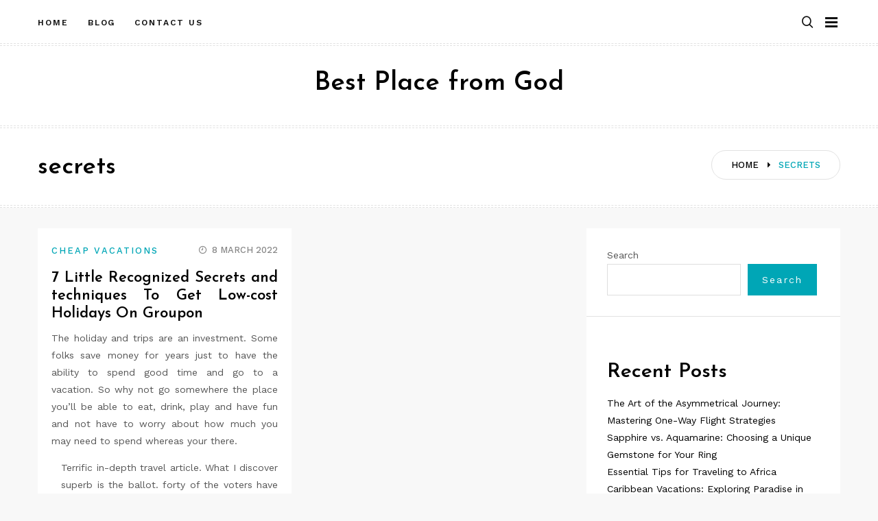

--- FILE ---
content_type: text/html; charset=UTF-8
request_url: https://godwhisperers.org/tag/secrets
body_size: 12904
content:
<!doctype html>
<html class="no-js" lang="en-US">
<head>
	<meta charset="UTF-8">
	<meta name="viewport" content="width=device-width, initial-scale=1">
	<link rel="profile" href="https://gmpg.org/xfn/11">

	<meta name='robots' content='index, follow, max-image-preview:large, max-snippet:-1, max-video-preview:-1' />

	<!-- This site is optimized with the Yoast SEO plugin v26.8 - https://yoast.com/product/yoast-seo-wordpress/ -->
	<title>secrets Archives - Best Place from God</title>
	<link rel="canonical" href="https://godwhisperers.org/tag/secrets" />
	<meta property="og:locale" content="en_US" />
	<meta property="og:type" content="article" />
	<meta property="og:title" content="secrets Archives - Best Place from God" />
	<meta property="og:url" content="https://godwhisperers.org/tag/secrets" />
	<meta property="og:site_name" content="Best Place from God" />
	<meta name="twitter:card" content="summary_large_image" />
	<script type="application/ld+json" class="yoast-schema-graph">{"@context":"https://schema.org","@graph":[{"@type":"CollectionPage","@id":"https://godwhisperers.org/tag/secrets","url":"https://godwhisperers.org/tag/secrets","name":"secrets Archives - Best Place from God","isPartOf":{"@id":"/#website"},"inLanguage":"en-US"},{"@type":"WebSite","@id":"/#website","url":"/","name":"Best Place from God","description":"","potentialAction":[{"@type":"SearchAction","target":{"@type":"EntryPoint","urlTemplate":"/?s={search_term_string}"},"query-input":{"@type":"PropertyValueSpecification","valueRequired":true,"valueName":"search_term_string"}}],"inLanguage":"en-US"}]}</script>
	<!-- / Yoast SEO plugin. -->


<link rel='dns-prefetch' href='//fonts.googleapis.com' />
<link rel="alternate" type="application/rss+xml" title="Best Place from God &raquo; Feed" href="https://godwhisperers.org/feed" />
<link rel="alternate" type="application/rss+xml" title="Best Place from God &raquo; secrets Tag Feed" href="https://godwhisperers.org/tag/secrets/feed" />
<style id='wp-img-auto-sizes-contain-inline-css' type='text/css'>
img:is([sizes=auto i],[sizes^="auto," i]){contain-intrinsic-size:3000px 1500px}
/*# sourceURL=wp-img-auto-sizes-contain-inline-css */
</style>

<link rel='stylesheet' id='slick-css' href='https://godwhisperers.org/wp-content/themes/memory/lib/assets/css/slick.css?ver=1.8.1' type='text/css' media='all' />
<link rel='stylesheet' id='gt-addons-style-css' href='https://godwhisperers.org/wp-content/themes/memory/lib/style.css?ver=1.0' type='text/css' media='all' />
<link rel='stylesheet' id='gt-fonts-css' href='https://fonts.googleapis.com/css?family=Josefin+Sans%3A300%2C600%7CWork+Sans%3A400%2C500%2C600%2C700&#038;subset=latin%2Clatin-ext&#038;ver=1.0' type='text/css' media='all' />
<style id='wp-emoji-styles-inline-css' type='text/css'>

	img.wp-smiley, img.emoji {
		display: inline !important;
		border: none !important;
		box-shadow: none !important;
		height: 1em !important;
		width: 1em !important;
		margin: 0 0.07em !important;
		vertical-align: -0.1em !important;
		background: none !important;
		padding: 0 !important;
	}
/*# sourceURL=wp-emoji-styles-inline-css */
</style>
<link rel='stylesheet' id='wp-block-library-css' href='https://godwhisperers.org/wp-includes/css/dist/block-library/style.min.css?ver=6.9' type='text/css' media='all' />
<style id='wp-block-categories-inline-css' type='text/css'>
.wp-block-categories{box-sizing:border-box}.wp-block-categories.alignleft{margin-right:2em}.wp-block-categories.alignright{margin-left:2em}.wp-block-categories.wp-block-categories-dropdown.aligncenter{text-align:center}.wp-block-categories .wp-block-categories__label{display:block;width:100%}
/*# sourceURL=https://godwhisperers.org/wp-includes/blocks/categories/style.min.css */
</style>
<style id='wp-block-heading-inline-css' type='text/css'>
h1:where(.wp-block-heading).has-background,h2:where(.wp-block-heading).has-background,h3:where(.wp-block-heading).has-background,h4:where(.wp-block-heading).has-background,h5:where(.wp-block-heading).has-background,h6:where(.wp-block-heading).has-background{padding:1.25em 2.375em}h1.has-text-align-left[style*=writing-mode]:where([style*=vertical-lr]),h1.has-text-align-right[style*=writing-mode]:where([style*=vertical-rl]),h2.has-text-align-left[style*=writing-mode]:where([style*=vertical-lr]),h2.has-text-align-right[style*=writing-mode]:where([style*=vertical-rl]),h3.has-text-align-left[style*=writing-mode]:where([style*=vertical-lr]),h3.has-text-align-right[style*=writing-mode]:where([style*=vertical-rl]),h4.has-text-align-left[style*=writing-mode]:where([style*=vertical-lr]),h4.has-text-align-right[style*=writing-mode]:where([style*=vertical-rl]),h5.has-text-align-left[style*=writing-mode]:where([style*=vertical-lr]),h5.has-text-align-right[style*=writing-mode]:where([style*=vertical-rl]),h6.has-text-align-left[style*=writing-mode]:where([style*=vertical-lr]),h6.has-text-align-right[style*=writing-mode]:where([style*=vertical-rl]){rotate:180deg}
/*# sourceURL=https://godwhisperers.org/wp-includes/blocks/heading/style.min.css */
</style>
<style id='wp-block-image-inline-css' type='text/css'>
.wp-block-image>a,.wp-block-image>figure>a{display:inline-block}.wp-block-image img{box-sizing:border-box;height:auto;max-width:100%;vertical-align:bottom}@media not (prefers-reduced-motion){.wp-block-image img.hide{visibility:hidden}.wp-block-image img.show{animation:show-content-image .4s}}.wp-block-image[style*=border-radius] img,.wp-block-image[style*=border-radius]>a{border-radius:inherit}.wp-block-image.has-custom-border img{box-sizing:border-box}.wp-block-image.aligncenter{text-align:center}.wp-block-image.alignfull>a,.wp-block-image.alignwide>a{width:100%}.wp-block-image.alignfull img,.wp-block-image.alignwide img{height:auto;width:100%}.wp-block-image .aligncenter,.wp-block-image .alignleft,.wp-block-image .alignright,.wp-block-image.aligncenter,.wp-block-image.alignleft,.wp-block-image.alignright{display:table}.wp-block-image .aligncenter>figcaption,.wp-block-image .alignleft>figcaption,.wp-block-image .alignright>figcaption,.wp-block-image.aligncenter>figcaption,.wp-block-image.alignleft>figcaption,.wp-block-image.alignright>figcaption{caption-side:bottom;display:table-caption}.wp-block-image .alignleft{float:left;margin:.5em 1em .5em 0}.wp-block-image .alignright{float:right;margin:.5em 0 .5em 1em}.wp-block-image .aligncenter{margin-left:auto;margin-right:auto}.wp-block-image :where(figcaption){margin-bottom:1em;margin-top:.5em}.wp-block-image.is-style-circle-mask img{border-radius:9999px}@supports ((-webkit-mask-image:none) or (mask-image:none)) or (-webkit-mask-image:none){.wp-block-image.is-style-circle-mask img{border-radius:0;-webkit-mask-image:url('data:image/svg+xml;utf8,<svg viewBox="0 0 100 100" xmlns="http://www.w3.org/2000/svg"><circle cx="50" cy="50" r="50"/></svg>');mask-image:url('data:image/svg+xml;utf8,<svg viewBox="0 0 100 100" xmlns="http://www.w3.org/2000/svg"><circle cx="50" cy="50" r="50"/></svg>');mask-mode:alpha;-webkit-mask-position:center;mask-position:center;-webkit-mask-repeat:no-repeat;mask-repeat:no-repeat;-webkit-mask-size:contain;mask-size:contain}}:root :where(.wp-block-image.is-style-rounded img,.wp-block-image .is-style-rounded img){border-radius:9999px}.wp-block-image figure{margin:0}.wp-lightbox-container{display:flex;flex-direction:column;position:relative}.wp-lightbox-container img{cursor:zoom-in}.wp-lightbox-container img:hover+button{opacity:1}.wp-lightbox-container button{align-items:center;backdrop-filter:blur(16px) saturate(180%);background-color:#5a5a5a40;border:none;border-radius:4px;cursor:zoom-in;display:flex;height:20px;justify-content:center;opacity:0;padding:0;position:absolute;right:16px;text-align:center;top:16px;width:20px;z-index:100}@media not (prefers-reduced-motion){.wp-lightbox-container button{transition:opacity .2s ease}}.wp-lightbox-container button:focus-visible{outline:3px auto #5a5a5a40;outline:3px auto -webkit-focus-ring-color;outline-offset:3px}.wp-lightbox-container button:hover{cursor:pointer;opacity:1}.wp-lightbox-container button:focus{opacity:1}.wp-lightbox-container button:focus,.wp-lightbox-container button:hover,.wp-lightbox-container button:not(:hover):not(:active):not(.has-background){background-color:#5a5a5a40;border:none}.wp-lightbox-overlay{box-sizing:border-box;cursor:zoom-out;height:100vh;left:0;overflow:hidden;position:fixed;top:0;visibility:hidden;width:100%;z-index:100000}.wp-lightbox-overlay .close-button{align-items:center;cursor:pointer;display:flex;justify-content:center;min-height:40px;min-width:40px;padding:0;position:absolute;right:calc(env(safe-area-inset-right) + 16px);top:calc(env(safe-area-inset-top) + 16px);z-index:5000000}.wp-lightbox-overlay .close-button:focus,.wp-lightbox-overlay .close-button:hover,.wp-lightbox-overlay .close-button:not(:hover):not(:active):not(.has-background){background:none;border:none}.wp-lightbox-overlay .lightbox-image-container{height:var(--wp--lightbox-container-height);left:50%;overflow:hidden;position:absolute;top:50%;transform:translate(-50%,-50%);transform-origin:top left;width:var(--wp--lightbox-container-width);z-index:9999999999}.wp-lightbox-overlay .wp-block-image{align-items:center;box-sizing:border-box;display:flex;height:100%;justify-content:center;margin:0;position:relative;transform-origin:0 0;width:100%;z-index:3000000}.wp-lightbox-overlay .wp-block-image img{height:var(--wp--lightbox-image-height);min-height:var(--wp--lightbox-image-height);min-width:var(--wp--lightbox-image-width);width:var(--wp--lightbox-image-width)}.wp-lightbox-overlay .wp-block-image figcaption{display:none}.wp-lightbox-overlay button{background:none;border:none}.wp-lightbox-overlay .scrim{background-color:#fff;height:100%;opacity:.9;position:absolute;width:100%;z-index:2000000}.wp-lightbox-overlay.active{visibility:visible}@media not (prefers-reduced-motion){.wp-lightbox-overlay.active{animation:turn-on-visibility .25s both}.wp-lightbox-overlay.active img{animation:turn-on-visibility .35s both}.wp-lightbox-overlay.show-closing-animation:not(.active){animation:turn-off-visibility .35s both}.wp-lightbox-overlay.show-closing-animation:not(.active) img{animation:turn-off-visibility .25s both}.wp-lightbox-overlay.zoom.active{animation:none;opacity:1;visibility:visible}.wp-lightbox-overlay.zoom.active .lightbox-image-container{animation:lightbox-zoom-in .4s}.wp-lightbox-overlay.zoom.active .lightbox-image-container img{animation:none}.wp-lightbox-overlay.zoom.active .scrim{animation:turn-on-visibility .4s forwards}.wp-lightbox-overlay.zoom.show-closing-animation:not(.active){animation:none}.wp-lightbox-overlay.zoom.show-closing-animation:not(.active) .lightbox-image-container{animation:lightbox-zoom-out .4s}.wp-lightbox-overlay.zoom.show-closing-animation:not(.active) .lightbox-image-container img{animation:none}.wp-lightbox-overlay.zoom.show-closing-animation:not(.active) .scrim{animation:turn-off-visibility .4s forwards}}@keyframes show-content-image{0%{visibility:hidden}99%{visibility:hidden}to{visibility:visible}}@keyframes turn-on-visibility{0%{opacity:0}to{opacity:1}}@keyframes turn-off-visibility{0%{opacity:1;visibility:visible}99%{opacity:0;visibility:visible}to{opacity:0;visibility:hidden}}@keyframes lightbox-zoom-in{0%{transform:translate(calc((-100vw + var(--wp--lightbox-scrollbar-width))/2 + var(--wp--lightbox-initial-left-position)),calc(-50vh + var(--wp--lightbox-initial-top-position))) scale(var(--wp--lightbox-scale))}to{transform:translate(-50%,-50%) scale(1)}}@keyframes lightbox-zoom-out{0%{transform:translate(-50%,-50%) scale(1);visibility:visible}99%{visibility:visible}to{transform:translate(calc((-100vw + var(--wp--lightbox-scrollbar-width))/2 + var(--wp--lightbox-initial-left-position)),calc(-50vh + var(--wp--lightbox-initial-top-position))) scale(var(--wp--lightbox-scale));visibility:hidden}}
/*# sourceURL=https://godwhisperers.org/wp-includes/blocks/image/style.min.css */
</style>
<style id='wp-block-latest-posts-inline-css' type='text/css'>
.wp-block-latest-posts{box-sizing:border-box}.wp-block-latest-posts.alignleft{margin-right:2em}.wp-block-latest-posts.alignright{margin-left:2em}.wp-block-latest-posts.wp-block-latest-posts__list{list-style:none}.wp-block-latest-posts.wp-block-latest-posts__list li{clear:both;overflow-wrap:break-word}.wp-block-latest-posts.is-grid{display:flex;flex-wrap:wrap}.wp-block-latest-posts.is-grid li{margin:0 1.25em 1.25em 0;width:100%}@media (min-width:600px){.wp-block-latest-posts.columns-2 li{width:calc(50% - .625em)}.wp-block-latest-posts.columns-2 li:nth-child(2n){margin-right:0}.wp-block-latest-posts.columns-3 li{width:calc(33.33333% - .83333em)}.wp-block-latest-posts.columns-3 li:nth-child(3n){margin-right:0}.wp-block-latest-posts.columns-4 li{width:calc(25% - .9375em)}.wp-block-latest-posts.columns-4 li:nth-child(4n){margin-right:0}.wp-block-latest-posts.columns-5 li{width:calc(20% - 1em)}.wp-block-latest-posts.columns-5 li:nth-child(5n){margin-right:0}.wp-block-latest-posts.columns-6 li{width:calc(16.66667% - 1.04167em)}.wp-block-latest-posts.columns-6 li:nth-child(6n){margin-right:0}}:root :where(.wp-block-latest-posts.is-grid){padding:0}:root :where(.wp-block-latest-posts.wp-block-latest-posts__list){padding-left:0}.wp-block-latest-posts__post-author,.wp-block-latest-posts__post-date{display:block;font-size:.8125em}.wp-block-latest-posts__post-excerpt,.wp-block-latest-posts__post-full-content{margin-bottom:1em;margin-top:.5em}.wp-block-latest-posts__featured-image a{display:inline-block}.wp-block-latest-posts__featured-image img{height:auto;max-width:100%;width:auto}.wp-block-latest-posts__featured-image.alignleft{float:left;margin-right:1em}.wp-block-latest-posts__featured-image.alignright{float:right;margin-left:1em}.wp-block-latest-posts__featured-image.aligncenter{margin-bottom:1em;text-align:center}
/*# sourceURL=https://godwhisperers.org/wp-includes/blocks/latest-posts/style.min.css */
</style>
<style id='wp-block-search-inline-css' type='text/css'>
.wp-block-search__button{margin-left:10px;word-break:normal}.wp-block-search__button.has-icon{line-height:0}.wp-block-search__button svg{height:1.25em;min-height:24px;min-width:24px;width:1.25em;fill:currentColor;vertical-align:text-bottom}:where(.wp-block-search__button){border:1px solid #ccc;padding:6px 10px}.wp-block-search__inside-wrapper{display:flex;flex:auto;flex-wrap:nowrap;max-width:100%}.wp-block-search__label{width:100%}.wp-block-search.wp-block-search__button-only .wp-block-search__button{box-sizing:border-box;display:flex;flex-shrink:0;justify-content:center;margin-left:0;max-width:100%}.wp-block-search.wp-block-search__button-only .wp-block-search__inside-wrapper{min-width:0!important;transition-property:width}.wp-block-search.wp-block-search__button-only .wp-block-search__input{flex-basis:100%;transition-duration:.3s}.wp-block-search.wp-block-search__button-only.wp-block-search__searchfield-hidden,.wp-block-search.wp-block-search__button-only.wp-block-search__searchfield-hidden .wp-block-search__inside-wrapper{overflow:hidden}.wp-block-search.wp-block-search__button-only.wp-block-search__searchfield-hidden .wp-block-search__input{border-left-width:0!important;border-right-width:0!important;flex-basis:0;flex-grow:0;margin:0;min-width:0!important;padding-left:0!important;padding-right:0!important;width:0!important}:where(.wp-block-search__input){appearance:none;border:1px solid #949494;flex-grow:1;font-family:inherit;font-size:inherit;font-style:inherit;font-weight:inherit;letter-spacing:inherit;line-height:inherit;margin-left:0;margin-right:0;min-width:3rem;padding:8px;text-decoration:unset!important;text-transform:inherit}:where(.wp-block-search__button-inside .wp-block-search__inside-wrapper){background-color:#fff;border:1px solid #949494;box-sizing:border-box;padding:4px}:where(.wp-block-search__button-inside .wp-block-search__inside-wrapper) .wp-block-search__input{border:none;border-radius:0;padding:0 4px}:where(.wp-block-search__button-inside .wp-block-search__inside-wrapper) .wp-block-search__input:focus{outline:none}:where(.wp-block-search__button-inside .wp-block-search__inside-wrapper) :where(.wp-block-search__button){padding:4px 8px}.wp-block-search.aligncenter .wp-block-search__inside-wrapper{margin:auto}.wp-block[data-align=right] .wp-block-search.wp-block-search__button-only .wp-block-search__inside-wrapper{float:right}
/*# sourceURL=https://godwhisperers.org/wp-includes/blocks/search/style.min.css */
</style>
<style id='wp-block-tag-cloud-inline-css' type='text/css'>
.wp-block-tag-cloud{box-sizing:border-box}.wp-block-tag-cloud.aligncenter{justify-content:center;text-align:center}.wp-block-tag-cloud a{display:inline-block;margin-right:5px}.wp-block-tag-cloud span{display:inline-block;margin-left:5px;text-decoration:none}:root :where(.wp-block-tag-cloud.is-style-outline){display:flex;flex-wrap:wrap;gap:1ch}:root :where(.wp-block-tag-cloud.is-style-outline a){border:1px solid;font-size:unset!important;margin-right:0;padding:1ch 2ch;text-decoration:none!important}
/*# sourceURL=https://godwhisperers.org/wp-includes/blocks/tag-cloud/style.min.css */
</style>
<style id='wp-block-group-inline-css' type='text/css'>
.wp-block-group{box-sizing:border-box}:where(.wp-block-group.wp-block-group-is-layout-constrained){position:relative}
/*# sourceURL=https://godwhisperers.org/wp-includes/blocks/group/style.min.css */
</style>
<style id='wp-block-paragraph-inline-css' type='text/css'>
.is-small-text{font-size:.875em}.is-regular-text{font-size:1em}.is-large-text{font-size:2.25em}.is-larger-text{font-size:3em}.has-drop-cap:not(:focus):first-letter{float:left;font-size:8.4em;font-style:normal;font-weight:100;line-height:.68;margin:.05em .1em 0 0;text-transform:uppercase}body.rtl .has-drop-cap:not(:focus):first-letter{float:none;margin-left:.1em}p.has-drop-cap.has-background{overflow:hidden}:root :where(p.has-background){padding:1.25em 2.375em}:where(p.has-text-color:not(.has-link-color)) a{color:inherit}p.has-text-align-left[style*="writing-mode:vertical-lr"],p.has-text-align-right[style*="writing-mode:vertical-rl"]{rotate:180deg}
/*# sourceURL=https://godwhisperers.org/wp-includes/blocks/paragraph/style.min.css */
</style>
<style id='global-styles-inline-css' type='text/css'>
:root{--wp--preset--aspect-ratio--square: 1;--wp--preset--aspect-ratio--4-3: 4/3;--wp--preset--aspect-ratio--3-4: 3/4;--wp--preset--aspect-ratio--3-2: 3/2;--wp--preset--aspect-ratio--2-3: 2/3;--wp--preset--aspect-ratio--16-9: 16/9;--wp--preset--aspect-ratio--9-16: 9/16;--wp--preset--color--black: #000000;--wp--preset--color--cyan-bluish-gray: #abb8c3;--wp--preset--color--white: #ffffff;--wp--preset--color--pale-pink: #f78da7;--wp--preset--color--vivid-red: #e11e2f;--wp--preset--color--luminous-vivid-orange: #ff6900;--wp--preset--color--luminous-vivid-amber: #fcb900;--wp--preset--color--light-green-cyan: #7bdcb5;--wp--preset--color--vivid-green-cyan: #00d084;--wp--preset--color--pale-cyan-blue: #8ed1fc;--wp--preset--color--vivid-cyan-blue: #0693e3;--wp--preset--color--vivid-purple: #9b51e0;--wp--preset--color--strong-cyan: #00a6b6;--wp--preset--color--slightly-desaturated-pink: #cc95b5;--wp--preset--color--vivid-blue: #1991f0;--wp--preset--color--strong-chartreuse-green: #6ca53a;--wp--preset--color--slightly-desaturated-orange: #c9a978;--wp--preset--color--very-light-blue: #7076fe;--wp--preset--gradient--vivid-cyan-blue-to-vivid-purple: linear-gradient(135deg,rgb(6,147,227) 0%,rgb(155,81,224) 100%);--wp--preset--gradient--light-green-cyan-to-vivid-green-cyan: linear-gradient(135deg,rgb(122,220,180) 0%,rgb(0,208,130) 100%);--wp--preset--gradient--luminous-vivid-amber-to-luminous-vivid-orange: linear-gradient(135deg,rgb(252,185,0) 0%,rgb(255,105,0) 100%);--wp--preset--gradient--luminous-vivid-orange-to-vivid-red: linear-gradient(135deg,rgb(255,105,0) 0%,rgb(207,46,46) 100%);--wp--preset--gradient--very-light-gray-to-cyan-bluish-gray: linear-gradient(135deg,rgb(238,238,238) 0%,rgb(169,184,195) 100%);--wp--preset--gradient--cool-to-warm-spectrum: linear-gradient(135deg,rgb(74,234,220) 0%,rgb(151,120,209) 20%,rgb(207,42,186) 40%,rgb(238,44,130) 60%,rgb(251,105,98) 80%,rgb(254,248,76) 100%);--wp--preset--gradient--blush-light-purple: linear-gradient(135deg,rgb(255,206,236) 0%,rgb(152,150,240) 100%);--wp--preset--gradient--blush-bordeaux: linear-gradient(135deg,rgb(254,205,165) 0%,rgb(254,45,45) 50%,rgb(107,0,62) 100%);--wp--preset--gradient--luminous-dusk: linear-gradient(135deg,rgb(255,203,112) 0%,rgb(199,81,192) 50%,rgb(65,88,208) 100%);--wp--preset--gradient--pale-ocean: linear-gradient(135deg,rgb(255,245,203) 0%,rgb(182,227,212) 50%,rgb(51,167,181) 100%);--wp--preset--gradient--electric-grass: linear-gradient(135deg,rgb(202,248,128) 0%,rgb(113,206,126) 100%);--wp--preset--gradient--midnight: linear-gradient(135deg,rgb(2,3,129) 0%,rgb(40,116,252) 100%);--wp--preset--font-size--small: 13px;--wp--preset--font-size--medium: 20px;--wp--preset--font-size--large: 36px;--wp--preset--font-size--x-large: 42px;--wp--preset--spacing--20: 0.44rem;--wp--preset--spacing--30: 0.67rem;--wp--preset--spacing--40: 1rem;--wp--preset--spacing--50: 1.5rem;--wp--preset--spacing--60: 2.25rem;--wp--preset--spacing--70: 3.38rem;--wp--preset--spacing--80: 5.06rem;--wp--preset--shadow--natural: 6px 6px 9px rgba(0, 0, 0, 0.2);--wp--preset--shadow--deep: 12px 12px 50px rgba(0, 0, 0, 0.4);--wp--preset--shadow--sharp: 6px 6px 0px rgba(0, 0, 0, 0.2);--wp--preset--shadow--outlined: 6px 6px 0px -3px rgb(255, 255, 255), 6px 6px rgb(0, 0, 0);--wp--preset--shadow--crisp: 6px 6px 0px rgb(0, 0, 0);}:where(.is-layout-flex){gap: 0.5em;}:where(.is-layout-grid){gap: 0.5em;}body .is-layout-flex{display: flex;}.is-layout-flex{flex-wrap: wrap;align-items: center;}.is-layout-flex > :is(*, div){margin: 0;}body .is-layout-grid{display: grid;}.is-layout-grid > :is(*, div){margin: 0;}:where(.wp-block-columns.is-layout-flex){gap: 2em;}:where(.wp-block-columns.is-layout-grid){gap: 2em;}:where(.wp-block-post-template.is-layout-flex){gap: 1.25em;}:where(.wp-block-post-template.is-layout-grid){gap: 1.25em;}.has-black-color{color: var(--wp--preset--color--black) !important;}.has-cyan-bluish-gray-color{color: var(--wp--preset--color--cyan-bluish-gray) !important;}.has-white-color{color: var(--wp--preset--color--white) !important;}.has-pale-pink-color{color: var(--wp--preset--color--pale-pink) !important;}.has-vivid-red-color{color: var(--wp--preset--color--vivid-red) !important;}.has-luminous-vivid-orange-color{color: var(--wp--preset--color--luminous-vivid-orange) !important;}.has-luminous-vivid-amber-color{color: var(--wp--preset--color--luminous-vivid-amber) !important;}.has-light-green-cyan-color{color: var(--wp--preset--color--light-green-cyan) !important;}.has-vivid-green-cyan-color{color: var(--wp--preset--color--vivid-green-cyan) !important;}.has-pale-cyan-blue-color{color: var(--wp--preset--color--pale-cyan-blue) !important;}.has-vivid-cyan-blue-color{color: var(--wp--preset--color--vivid-cyan-blue) !important;}.has-vivid-purple-color{color: var(--wp--preset--color--vivid-purple) !important;}.has-black-background-color{background-color: var(--wp--preset--color--black) !important;}.has-cyan-bluish-gray-background-color{background-color: var(--wp--preset--color--cyan-bluish-gray) !important;}.has-white-background-color{background-color: var(--wp--preset--color--white) !important;}.has-pale-pink-background-color{background-color: var(--wp--preset--color--pale-pink) !important;}.has-vivid-red-background-color{background-color: var(--wp--preset--color--vivid-red) !important;}.has-luminous-vivid-orange-background-color{background-color: var(--wp--preset--color--luminous-vivid-orange) !important;}.has-luminous-vivid-amber-background-color{background-color: var(--wp--preset--color--luminous-vivid-amber) !important;}.has-light-green-cyan-background-color{background-color: var(--wp--preset--color--light-green-cyan) !important;}.has-vivid-green-cyan-background-color{background-color: var(--wp--preset--color--vivid-green-cyan) !important;}.has-pale-cyan-blue-background-color{background-color: var(--wp--preset--color--pale-cyan-blue) !important;}.has-vivid-cyan-blue-background-color{background-color: var(--wp--preset--color--vivid-cyan-blue) !important;}.has-vivid-purple-background-color{background-color: var(--wp--preset--color--vivid-purple) !important;}.has-black-border-color{border-color: var(--wp--preset--color--black) !important;}.has-cyan-bluish-gray-border-color{border-color: var(--wp--preset--color--cyan-bluish-gray) !important;}.has-white-border-color{border-color: var(--wp--preset--color--white) !important;}.has-pale-pink-border-color{border-color: var(--wp--preset--color--pale-pink) !important;}.has-vivid-red-border-color{border-color: var(--wp--preset--color--vivid-red) !important;}.has-luminous-vivid-orange-border-color{border-color: var(--wp--preset--color--luminous-vivid-orange) !important;}.has-luminous-vivid-amber-border-color{border-color: var(--wp--preset--color--luminous-vivid-amber) !important;}.has-light-green-cyan-border-color{border-color: var(--wp--preset--color--light-green-cyan) !important;}.has-vivid-green-cyan-border-color{border-color: var(--wp--preset--color--vivid-green-cyan) !important;}.has-pale-cyan-blue-border-color{border-color: var(--wp--preset--color--pale-cyan-blue) !important;}.has-vivid-cyan-blue-border-color{border-color: var(--wp--preset--color--vivid-cyan-blue) !important;}.has-vivid-purple-border-color{border-color: var(--wp--preset--color--vivid-purple) !important;}.has-vivid-cyan-blue-to-vivid-purple-gradient-background{background: var(--wp--preset--gradient--vivid-cyan-blue-to-vivid-purple) !important;}.has-light-green-cyan-to-vivid-green-cyan-gradient-background{background: var(--wp--preset--gradient--light-green-cyan-to-vivid-green-cyan) !important;}.has-luminous-vivid-amber-to-luminous-vivid-orange-gradient-background{background: var(--wp--preset--gradient--luminous-vivid-amber-to-luminous-vivid-orange) !important;}.has-luminous-vivid-orange-to-vivid-red-gradient-background{background: var(--wp--preset--gradient--luminous-vivid-orange-to-vivid-red) !important;}.has-very-light-gray-to-cyan-bluish-gray-gradient-background{background: var(--wp--preset--gradient--very-light-gray-to-cyan-bluish-gray) !important;}.has-cool-to-warm-spectrum-gradient-background{background: var(--wp--preset--gradient--cool-to-warm-spectrum) !important;}.has-blush-light-purple-gradient-background{background: var(--wp--preset--gradient--blush-light-purple) !important;}.has-blush-bordeaux-gradient-background{background: var(--wp--preset--gradient--blush-bordeaux) !important;}.has-luminous-dusk-gradient-background{background: var(--wp--preset--gradient--luminous-dusk) !important;}.has-pale-ocean-gradient-background{background: var(--wp--preset--gradient--pale-ocean) !important;}.has-electric-grass-gradient-background{background: var(--wp--preset--gradient--electric-grass) !important;}.has-midnight-gradient-background{background: var(--wp--preset--gradient--midnight) !important;}.has-small-font-size{font-size: var(--wp--preset--font-size--small) !important;}.has-medium-font-size{font-size: var(--wp--preset--font-size--medium) !important;}.has-large-font-size{font-size: var(--wp--preset--font-size--large) !important;}.has-x-large-font-size{font-size: var(--wp--preset--font-size--x-large) !important;}
/*# sourceURL=global-styles-inline-css */
</style>

<style id='classic-theme-styles-inline-css' type='text/css'>
/*! This file is auto-generated */
.wp-block-button__link{color:#fff;background-color:#32373c;border-radius:9999px;box-shadow:none;text-decoration:none;padding:calc(.667em + 2px) calc(1.333em + 2px);font-size:1.125em}.wp-block-file__button{background:#32373c;color:#fff;text-decoration:none}
/*# sourceURL=/wp-includes/css/classic-themes.min.css */
</style>
<link rel='stylesheet' id='icofont-css' href='https://godwhisperers.org/wp-content/themes/memory/css/icofont.css?ver=1.0.0' type='text/css' media='all' />
<link rel='stylesheet' id='memory-css' href='https://godwhisperers.org/wp-content/themes/memory/style.css?ver=1.1.4' type='text/css' media='all' />
<script type="text/javascript" src="https://godwhisperers.org/wp-includes/js/jquery/jquery.min.js?ver=3.7.1" id="jquery-core-js"></script>
<script type="text/javascript" src="https://godwhisperers.org/wp-includes/js/jquery/jquery-migrate.min.js?ver=3.4.1" id="jquery-migrate-js"></script>
<link rel="https://api.w.org/" href="https://godwhisperers.org/wp-json/" /><link rel="alternate" title="JSON" type="application/json" href="https://godwhisperers.org/wp-json/wp/v2/tags/100" /><link rel="EditURI" type="application/rsd+xml" title="RSD" href="https://godwhisperers.org/xmlrpc.php?rsd" />
<meta name="generator" content="WordPress 6.9" />
<!-- MagenetMonetization V: 1.0.29.3--><!-- MagenetMonetization 1 --><!-- MagenetMonetization 1.1 -->	<script>document.documentElement.className = document.documentElement.className.replace( 'no-js', 'js' );</script>
	<link rel="icon" href="https://godwhisperers.org/wp-content/uploads/2025/05/62741c269c.png" sizes="32x32" />
<link rel="icon" href="https://godwhisperers.org/wp-content/uploads/2025/05/62741c269c.png" sizes="192x192" />
<link rel="apple-touch-icon" href="https://godwhisperers.org/wp-content/uploads/2025/05/62741c269c.png" />
<meta name="msapplication-TileImage" content="https://godwhisperers.org/wp-content/uploads/2025/05/62741c269c.png" />
		<style type="text/css" id="wp-custom-css">
			.post{ text-align: justify; }
		</style>
		</head>

<body
	class="archive tag tag-secrets tag-100 wp-embed-responsive wp-theme-memory hfeed sticky-header sticky-sidebar searchform-modal header-menu slideout-sidebar-enabel dropdown-widget-navmenu"
	data-amp-bind-class="navMenuToggledOn ? [&quot;archive&quot;,&quot;tag&quot;,&quot;tag-secrets&quot;,&quot;tag-100&quot;,&quot;wp-embed-responsive&quot;,&quot;wp-theme-memory&quot;,&quot;hfeed&quot;,&quot;sticky-header&quot;,&quot;sticky-sidebar&quot;,&quot;searchform-modal&quot;,&quot;header-menu&quot;,&quot;slideout-sidebar-enabel&quot;,&quot;dropdown-widget-navmenu&quot;].concat( &quot;slideout-sidebar-open&quot; ) : [&quot;archive&quot;,&quot;tag&quot;,&quot;tag-secrets&quot;,&quot;tag-100&quot;,&quot;wp-embed-responsive&quot;,&quot;wp-theme-memory&quot;,&quot;hfeed&quot;,&quot;sticky-header&quot;,&quot;sticky-sidebar&quot;,&quot;searchform-modal&quot;,&quot;header-menu&quot;,&quot;slideout-sidebar-enabel&quot;,&quot;dropdown-widget-navmenu&quot;]"
>
	<div id="page" class="site">
		<span
			class="page-overlay"
			role="button"
			tabindex="-1"
					></span>
		<a class="skip-link screen-reader-text" href="#content">Skip to content</a>
		<header id="masthead" class="site-header">

			<div id="header-top" class="header-top">
				<div class="container">

					<nav id="site-navigation" class="main-navigation">
						<div class="menu-2nd-menus-container"><ul id="primary-menu" class="menu"><li id="menu-item-25" class="menu-item menu-item-type-custom menu-item-object-custom menu-item-home menu-item-25"><a href="https://godwhisperers.org/">Home</a></li>
<li id="menu-item-27" class="menu-item menu-item-type-taxonomy menu-item-object-category menu-item-27"><a href="https://godwhisperers.org/category/blog">Blog</a></li>
<li id="menu-item-26" class="menu-item menu-item-type-post_type menu-item-object-page menu-item-26"><a href="https://godwhisperers.org/contact-us">Contact Us</a></li>
</ul></div>					</nav><!-- #site-navigation -->

					
<div class="header__search">
	<a
		href="#" class="search-toggle"
		role="button" tabindex="0"
			><i class="fa fa-search"></i></a>

	<div class="search-popup">
		<div
			class="search-popup-bg"
			role="button"
			tabindex="0"
					></div>

		
<form role="search" method="get" class="search-form" action="https://godwhisperers.org/">
	<label>
		<span class="screen-reader-text">Search for:</span>
		<input type="text" class="search-field" placeholder="Type and Hit Enter ..." value="" name="s">
	</label>
	<button type="submit" class="search-submit">
		<i class="icofont icofont-search"></i>
		<span class="screen-reader-text">Search</span>
	</button>
</form>
	</div>
</div>

	
					<button id="site-navigation-open" class="menu-toggle" aria-controls="sidebar-menu" aria-expanded="false">
						<span class="menu-text">Menu</span>
					</button>
				</div>
			</div>
			<div class="header-branding">
				<div class="site-branding">

				
									<h3 class="site-title">
						<a href="https://godwhisperers.org/" rel="home">Best Place from God</a>
					</h3>
				
									</div><!-- .site-branding -->

							</div>

		</header><!-- #masthead -->



<div class="page-header">
	<div class="container">
		<div class="header-inner">
			<ul class="breadcrumbs"><li class="breadcrumbs-item"><span>
				<a class="home" href="https://godwhisperers.org"><span>Home</span></a>
			</span></li><i class="icofont icofont-caret-right"></i><li class="breadcrumbs-item">
		<span class="last-item">
			<span>secrets</span>
		</span>
	</li></ul><div class="page-header-title"><h1>secrets<h2 class="entry-description"></h2></h1></div>		</div>
	</div>
</div>

	<div id="content" class="site-content">
<div class="blog-grid-sidebar container">
	<main class="row">
		<div class="col-md-8">
			<div id="load-more-posts" class="row load-more-post">
				<div class="blog-article col-md-6">
<article id="post-2518" class="post-2518 post type-post status-publish format-standard hentry category-cheap-vacations tag-groupon tag-holidays tag-little tag-lowcost tag-recognized tag-secrets tag-techniques no-margin">

	
	<div class="article-container">
		<header class="entry-header">
			<span class="entry-header__category"><a href="https://godwhisperers.org/category/cheap-vacations" rel="category tag">Cheap Vacations</a></span>			<div class="entry-meta">
				<span class="posted-on"><i class="icofont icofont-clock-time"></i><time class="entry-date published updated" datetime="2022-03-08T12:42:59+00:00">8 March 2022</time></span>			</div><!-- .entry-meta -->
		</header><!-- .entry-header -->

		<h2 class="entry-title"><a href="https://godwhisperers.org/7-little-recognized-secrets-and-techniques-to-get-low-cost-holidays-on-groupon.html" rel="bookmark">7 Little Recognized Secrets and techniques To Get Low-cost Holidays On Groupon</a></h2>
		<div class="entry-content">
			<p>The holiday and trips are an investment. Some folks save money for years just to have the ability to spend good time and go to a vacation. So why not go somewhere the place you&#8217;ll be able to eat, drink, play and have fun and not have to worry about how much you may need to spend whereas your there.</p>



<div class="wp-block-image"><figure class="alignleft size-large"><img decoding="async" src="https://oldgliders.com/wp-content/uploads/2019/07/Holiday-List-for-Central-Government-Employees-2017.jpg" alt=""/></figure></div>



<p>Terrific in-depth travel article. What I discover superb is the ballot. forty of the voters have mentioned they have been to a timeshare presentation and have appreciated it. I have been, have purchased and I have been and have not purchased! Hawaii is lovely and I hope to get there some day. Oh, that is an excellently-timed post. I&#8217;m within the middle (Day 12 of 17) of our annual beach trip. 20 people. 1 vegetarian, 1 peanut allergy, 7 teenage boys who eat like Sasquatch.</p>



<p>Need to know what&#8217;s free &hellip; <a href="https://godwhisperers.org/7-little-recognized-secrets-and-techniques-to-get-low-cost-holidays-on-groupon.html" class="read-more">Read more </a></p>		</div><!-- .entry-content -->

		<footer class="entry-footer">

			
			<p class="link-more">
				<a href="https://godwhisperers.org/7-little-recognized-secrets-and-techniques-to-get-low-cost-holidays-on-groupon.html" class="btn btn-primary">Read More</a>
			</p>
		</footer><!-- .entry-footer -->
	</div>

</article><!-- #post-2518 -->
</div>			</div>
		</div>
					<div class="col-md-4">
				<!-- MagenetMonetization 4 -->
<aside id="secondary" class="widget-area">
	<!-- MagenetMonetization 5 --><section id="block-2" class="widget widget_block widget_search"><form role="search" method="get" action="https://godwhisperers.org/" class="wp-block-search__button-outside wp-block-search__text-button wp-block-search"    ><label class="wp-block-search__label" for="wp-block-search__input-1" >Search</label><div class="wp-block-search__inside-wrapper" ><input class="wp-block-search__input" id="wp-block-search__input-1" placeholder="" value="" type="search" name="s" required /><button aria-label="Search" class="wp-block-search__button wp-element-button" type="submit" >Search</button></div></form></section><!-- MagenetMonetization 5 --><section id="block-3" class="widget widget_block">
<div class="wp-block-group"><div class="wp-block-group__inner-container is-layout-flow wp-block-group-is-layout-flow">
<h2 class="wp-block-heading">Recent Posts</h2>


<ul class="wp-block-latest-posts__list wp-block-latest-posts"><li><a class="wp-block-latest-posts__post-title" href="https://godwhisperers.org/the-art-of-the-asymmetrical-journey-mastering-one-way-flight-strategies.html">The Art of the Asymmetrical Journey: Mastering One-Way Flight Strategies</a></li>
<li><a class="wp-block-latest-posts__post-title" href="https://godwhisperers.org/sapphire-vs-aquamarine-choosing-a-unique-gemstone-for-your-ring.html">Sapphire vs. Aquamarine: Choosing a Unique Gemstone for Your Ring</a></li>
<li><a class="wp-block-latest-posts__post-title" href="https://godwhisperers.org/essential-tips-for-traveling-to-africa.html">Essential Tips for Traveling to Africa</a></li>
<li><a class="wp-block-latest-posts__post-title" href="https://godwhisperers.org/caribbean-vacations-exploring-paradise-in-the-tropics.html">Caribbean Vacations: Exploring Paradise in the Tropics</a></li>
<li><a class="wp-block-latest-posts__post-title" href="https://godwhisperers.org/discovering-caribbean-vacations-a-journey-to-tropical-splendor.html">Discovering Caribbean Vacations: A Journey to Tropical Splendor</a></li>
</ul></div></div>
</section><!-- MagenetMonetization 5 --><section id="block-6" class="widget widget_block">
<div class="wp-block-group"><div class="wp-block-group__inner-container is-layout-flow wp-block-group-is-layout-flow">
<h2 class="wp-block-heading">Categories</h2>


<ul class="wp-block-categories-list wp-block-categories">	<li class="cat-item cat-item-123"><a href="https://godwhisperers.org/category/airfare-2">Airfare</a>
</li>
	<li class="cat-item cat-item-124"><a href="https://godwhisperers.org/category/airline-tickets">Airline Tickets</a>
</li>
	<li class="cat-item cat-item-125"><a href="https://godwhisperers.org/category/airlines">Airlines</a>
</li>
	<li class="cat-item cat-item-43"><a href="https://godwhisperers.org/category/caribbean-vacations">Caribbean Vacations</a>
</li>
	<li class="cat-item cat-item-66"><a href="https://godwhisperers.org/category/cheap-airline-tickets">Cheap Airline Tickets</a>
</li>
	<li class="cat-item cat-item-113"><a href="https://godwhisperers.org/category/cheap-cruises">Cheap Cruises</a>
</li>
	<li class="cat-item cat-item-126"><a href="https://godwhisperers.org/category/cheap-flights">Cheap Flights</a>
</li>
	<li class="cat-item cat-item-58"><a href="https://godwhisperers.org/category/cheap-tickets">Cheap Tickets</a>
</li>
	<li class="cat-item cat-item-87"><a href="https://godwhisperers.org/category/cheap-vacations">Cheap Vacations</a>
</li>
	<li class="cat-item cat-item-21"><a href="https://godwhisperers.org/category/cruise-deals">Cruise Deals</a>
</li>
	<li class="cat-item cat-item-9"><a href="https://godwhisperers.org/category/cruise-ship">Cruise Ship</a>
</li>
	<li class="cat-item cat-item-127"><a href="https://godwhisperers.org/category/cruises">Cruises</a>
</li>
	<li class="cat-item cat-item-128"><a href="https://godwhisperers.org/category/destination">Destination</a>
</li>
	<li class="cat-item cat-item-122"><a href="https://godwhisperers.org/category/european-destinations">European Destinations</a>
</li>
	<li class="cat-item cat-item-129"><a href="https://godwhisperers.org/category/flight-and-hotel">Flight And Hotel</a>
</li>
	<li class="cat-item cat-item-39"><a href="https://godwhisperers.org/category/flights">Flights</a>
</li>
	<li class="cat-item cat-item-78"><a href="https://godwhisperers.org/category/general-articles">General Articles</a>
</li>
	<li class="cat-item cat-item-6"><a href="https://godwhisperers.org/category/honeymoon">Honeymoon</a>
</li>
	<li class="cat-item cat-item-71"><a href="https://godwhisperers.org/category/hotels">Hotels</a>
</li>
	<li class="cat-item cat-item-130"><a href="https://godwhisperers.org/category/one-way-flights">One Way Flights</a>
</li>
	<li class="cat-item cat-item-83"><a href="https://godwhisperers.org/category/resort">Resort</a>
</li>
	<li class="cat-item cat-item-131"><a href="https://godwhisperers.org/category/road-trip-planner">Road Trip Planner</a>
</li>
	<li class="cat-item cat-item-117"><a href="https://godwhisperers.org/category/travel">Travel</a>
</li>
	<li class="cat-item cat-item-17"><a href="https://godwhisperers.org/category/travel-advisor">Travel Advisor</a>
</li>
	<li class="cat-item cat-item-132"><a href="https://godwhisperers.org/category/travel-and-leisure">Travel And Leisure</a>
</li>
	<li class="cat-item cat-item-133"><a href="https://godwhisperers.org/category/travel-articles">Travel Articles</a>
</li>
	<li class="cat-item cat-item-134"><a href="https://godwhisperers.org/category/travel-hotel">Travel Hotel</a>
</li>
	<li class="cat-item cat-item-65"><a href="https://godwhisperers.org/category/travel-sites">Travel Sites</a>
</li>
	<li class="cat-item cat-item-135"><a href="https://godwhisperers.org/category/travelers">Travelers</a>
</li>
	<li class="cat-item cat-item-136"><a href="https://godwhisperers.org/category/traverse-city">Traverse City</a>
</li>
	<li class="cat-item cat-item-137"><a href="https://godwhisperers.org/category/trip">Trip</a>
</li>
	<li class="cat-item cat-item-13"><a href="https://godwhisperers.org/category/vacation">Vacation</a>
</li>
	<li class="cat-item cat-item-30"><a href="https://godwhisperers.org/category/vacation-packages">Vacation Packages</a>
</li>
</ul></div></div>
</section><!-- MagenetMonetization 5 --><section id="nav_menu-2" class="widget widget_nav_menu"><h2 class="widget-title">About us</h2><div class="menu-contact-us-container"><ul id="menu-contact-us" class="menu"><li id="menu-item-21" class="menu-item menu-item-type-custom menu-item-object-custom menu-item-home menu-item-21"><a href="https://godwhisperers.org/">Home</a></li>
<li id="menu-item-22" class="menu-item menu-item-type-post_type menu-item-object-page menu-item-22"><a href="https://godwhisperers.org/contact-us">Contact Us</a></li>
<li id="menu-item-23" class="menu-item menu-item-type-post_type menu-item-object-page menu-item-23"><a href="https://godwhisperers.org/disclosure-policy">Disclosure Policy</a></li>
<li id="menu-item-24" class="menu-item menu-item-type-post_type menu-item-object-page menu-item-24"><a href="https://godwhisperers.org/sitemap">Sitemap</a></li>
</ul></div></section><!-- MagenetMonetization 5 --><section id="block-7" class="widget widget_block widget_tag_cloud"><p class="wp-block-tag-cloud"><a href="https://godwhisperers.org/tag/accommodations" class="tag-cloud-link tag-link-62 tag-link-position-1" style="font-size: 11.876923076923pt;" aria-label="accommodations (2 items)">accommodations</a>
<a href="https://godwhisperers.org/tag/best-caribbean-islands" class="tag-cloud-link tag-link-195 tag-link-position-2" style="font-size: 11.876923076923pt;" aria-label="best caribbean islands (2 items)">best caribbean islands</a>
<a href="https://godwhisperers.org/tag/best-caribbean-vacations" class="tag-cloud-link tag-link-196 tag-link-position-3" style="font-size: 11.876923076923pt;" aria-label="best caribbean vacations (2 items)">best caribbean vacations</a>
<a href="https://godwhisperers.org/tag/blissful" class="tag-cloud-link tag-link-5 tag-link-position-4" style="font-size: 11.876923076923pt;" aria-label="blissful (2 items)">blissful</a>
<a href="https://godwhisperers.org/tag/caribbean" class="tag-cloud-link tag-link-19 tag-link-position-5" style="font-size: 16.615384615385pt;" aria-label="caribbean (4 items)">caribbean</a>
<a href="https://godwhisperers.org/tag/caribbean-island" class="tag-cloud-link tag-link-197 tag-link-position-6" style="font-size: 11.876923076923pt;" aria-label="caribbean island (2 items)">caribbean island</a>
<a href="https://godwhisperers.org/tag/caribbean-islands" class="tag-cloud-link tag-link-198 tag-link-position-7" style="font-size: 11.876923076923pt;" aria-label="caribbean islands (2 items)">caribbean islands</a>
<a href="https://godwhisperers.org/tag/caribbean-tourism" class="tag-cloud-link tag-link-199 tag-link-position-8" style="font-size: 11.876923076923pt;" aria-label="caribbean tourism (2 items)">caribbean tourism</a>
<a href="https://godwhisperers.org/tag/caribbean-travel" class="tag-cloud-link tag-link-200 tag-link-position-9" style="font-size: 11.876923076923pt;" aria-label="caribbean travel (2 items)">caribbean travel</a>
<a href="https://godwhisperers.org/tag/caribbean-vacation" class="tag-cloud-link tag-link-201 tag-link-position-10" style="font-size: 11.876923076923pt;" aria-label="caribbean vacation (2 items)">caribbean vacation</a>
<a href="https://godwhisperers.org/tag/caribbean-vacations" class="tag-cloud-link tag-link-181 tag-link-position-11" style="font-size: 14.461538461538pt;" aria-label="Caribbean Vacations (3 items)">Caribbean Vacations</a>
<a href="https://godwhisperers.org/tag/cheap" class="tag-cloud-link tag-link-55 tag-link-position-12" style="font-size: 16.615384615385pt;" aria-label="cheap (4 items)">cheap</a>
<a href="https://godwhisperers.org/tag/cheap-caribbean-vacations" class="tag-cloud-link tag-link-202 tag-link-position-13" style="font-size: 11.876923076923pt;" aria-label="cheap caribbean vacations (2 items)">cheap caribbean vacations</a>
<a href="https://godwhisperers.org/tag/company" class="tag-cloud-link tag-link-25 tag-link-position-14" style="font-size: 11.876923076923pt;" aria-label="Company (2 items)">Company</a>
<a href="https://godwhisperers.org/tag/cruise" class="tag-cloud-link tag-link-8 tag-link-position-15" style="font-size: 11.876923076923pt;" aria-label="cruise (2 items)">cruise</a>
<a href="https://godwhisperers.org/tag/deals" class="tag-cloud-link tag-link-56 tag-link-position-16" style="font-size: 11.876923076923pt;" aria-label="deals (2 items)">deals</a>
<a href="https://godwhisperers.org/tag/destination" class="tag-cloud-link tag-link-51 tag-link-position-17" style="font-size: 11.876923076923pt;" aria-label="destination (2 items)">destination</a>
<a href="https://godwhisperers.org/tag/destinations" class="tag-cloud-link tag-link-47 tag-link-position-18" style="font-size: 19.846153846154pt;" aria-label="destinations (6 items)">destinations</a>
<a href="https://godwhisperers.org/tag/european" class="tag-cloud-link tag-link-45 tag-link-position-19" style="font-size: 11.876923076923pt;" aria-label="european (2 items)">european</a>
<a href="https://godwhisperers.org/tag/excellent" class="tag-cloud-link tag-link-159 tag-link-position-20" style="font-size: 8pt;" aria-label="excellent (1 item)">excellent</a>
<a href="https://godwhisperers.org/tag/family" class="tag-cloud-link tag-link-169 tag-link-position-21" style="font-size: 11.876923076923pt;" aria-label="family (2 items)">family</a>
<a href="https://godwhisperers.org/tag/family-caribbean-vacations" class="tag-cloud-link tag-link-203 tag-link-position-22" style="font-size: 11.876923076923pt;" aria-label="family caribbean vacations (2 items)">family caribbean vacations</a>
<a href="https://godwhisperers.org/tag/finding" class="tag-cloud-link tag-link-160 tag-link-position-23" style="font-size: 8pt;" aria-label="finding (1 item)">finding</a>
<a href="https://godwhisperers.org/tag/flight" class="tag-cloud-link tag-link-154 tag-link-position-24" style="font-size: 11.876923076923pt;" aria-label="flight (2 items)">flight</a>
<a href="https://godwhisperers.org/tag/flights" class="tag-cloud-link tag-link-91 tag-link-position-25" style="font-size: 20.923076923077pt;" aria-label="flights (7 items)">flights</a>
<a href="https://godwhisperers.org/tag/honeymoon" class="tag-cloud-link tag-link-7 tag-link-position-26" style="font-size: 19.846153846154pt;" aria-label="honeymoon (6 items)">honeymoon</a>
<a href="https://godwhisperers.org/tag/india" class="tag-cloud-link tag-link-157 tag-link-position-27" style="font-size: 8pt;" aria-label="india (1 item)">india</a>
<a href="https://godwhisperers.org/tag/indonesia" class="tag-cloud-link tag-link-161 tag-link-position-28" style="font-size: 8pt;" aria-label="indonesia (1 item)">indonesia</a>
<a href="https://godwhisperers.org/tag/international" class="tag-cloud-link tag-link-162 tag-link-position-29" style="font-size: 8pt;" aria-label="International (1 item)">International</a>
<a href="https://godwhisperers.org/tag/jamaica" class="tag-cloud-link tag-link-107 tag-link-position-30" style="font-size: 11.876923076923pt;" aria-label="jamaica (2 items)">jamaica</a>
<a href="https://godwhisperers.org/tag/journey" class="tag-cloud-link tag-link-40 tag-link-position-31" style="font-size: 11.876923076923pt;" aria-label="Journey (2 items)">Journey</a>
<a href="https://godwhisperers.org/tag/lowcost" class="tag-cloud-link tag-link-98 tag-link-position-32" style="font-size: 16.615384615385pt;" aria-label="lowcost (4 items)">lowcost</a>
<a href="https://godwhisperers.org/tag/property" class="tag-cloud-link tag-link-27 tag-link-position-33" style="font-size: 11.876923076923pt;" aria-label="property (2 items)">property</a>
<a href="https://godwhisperers.org/tag/purple" class="tag-cloud-link tag-link-156 tag-link-position-34" style="font-size: 8pt;" aria-label="purple (1 item)">purple</a>
<a href="https://godwhisperers.org/tag/rental" class="tag-cloud-link tag-link-28 tag-link-position-35" style="font-size: 11.876923076923pt;" aria-label="rental (2 items)">rental</a>
<a href="https://godwhisperers.org/tag/resort" class="tag-cloud-link tag-link-84 tag-link-position-36" style="font-size: 11.876923076923pt;" aria-label="resort (2 items)">resort</a>
<a href="https://godwhisperers.org/tag/single-leg-journeys" class="tag-cloud-link tag-link-213 tag-link-position-37" style="font-size: 8pt;" aria-label="Single-Leg Journeys (1 item)">Single-Leg Journeys</a>
<a href="https://godwhisperers.org/tag/tickets" class="tag-cloud-link tag-link-155 tag-link-position-38" style="font-size: 14.461538461538pt;" aria-label="tickets (3 items)">tickets</a>
<a href="https://godwhisperers.org/tag/tourist" class="tag-cloud-link tag-link-158 tag-link-position-39" style="font-size: 8pt;" aria-label="tourist (1 item)">tourist</a>
<a href="https://godwhisperers.org/tag/travel" class="tag-cloud-link tag-link-57 tag-link-position-40" style="font-size: 18.338461538462pt;" aria-label="travel (5 items)">travel</a>
<a href="https://godwhisperers.org/tag/travel-anomaly" class="tag-cloud-link tag-link-212 tag-link-position-41" style="font-size: 8pt;" aria-label="travel anomaly (1 item)">travel anomaly</a>
<a href="https://godwhisperers.org/tag/vacation" class="tag-cloud-link tag-link-35 tag-link-position-42" style="font-size: 22pt;" aria-label="vacation (8 items)">vacation</a>
<a href="https://godwhisperers.org/tag/vacations" class="tag-cloud-link tag-link-14 tag-link-position-43" style="font-size: 18.338461538462pt;" aria-label="vacations (5 items)">vacations</a>
<a href="https://godwhisperers.org/tag/winter-travel-in-europe" class="tag-cloud-link tag-link-210 tag-link-position-44" style="font-size: 8pt;" aria-label="winter travel in europe (1 item)">winter travel in europe</a>
<a href="https://godwhisperers.org/tag/winter-vacations" class="tag-cloud-link tag-link-211 tag-link-position-45" style="font-size: 8pt;" aria-label="winter vacations (1 item)">winter vacations</a></p></section></aside><!-- #secondary -->
			</div>
			</main>
</div>
<!-- wmm d -->
</div><!-- #content -->



<footer id="colophon" class="site-footer">
	<div class="container">
		<div class="footer-branding">
			
			<h3 class="site-title">
				<a href="https://godwhisperers.org/" rel="home">Best Place from God</a>
			</h3>

					</div><!-- .footer-branding -->

		
	</div>

	<a href="#" class="scroll-to-top">Back to top<i class="icofont-rounded-up"></i></a>
	<div class="site-info">

		<div class="container">
			<a href="https://wordpress.org/">
				Proudly powered by WordPress			</a>
			<span class="sep"> | </span>
			Theme: Memory by <a href="https://gretathemes.com/" rel="designer">GretaThemes</a>.		</div>
	</div><!-- .site-info -->
</footer><!-- #colophon -->
</div><!-- #page -->

	<div class="slideout-sidebar">
		<div class="slideout-sidebar__header">
			<span class="header__site-title">
				Best Place from God			</span>
			 <button
				class="header__close"
							><i class="fas fa-times"></i></button>
		</div>
		<div class="slideout-sidebar__body">
			<div id="mobile-navigation" class="widget widget_nav_menu">
				<div class="menu-2nd-menus-container"><ul id="primary-menu" class="menu"><li class="menu-item menu-item-type-custom menu-item-object-custom menu-item-home menu-item-25"><a href="https://godwhisperers.org/">Home</a></li>
<li class="menu-item menu-item-type-taxonomy menu-item-object-category menu-item-27"><a href="https://godwhisperers.org/category/blog">Blog</a></li>
<li class="menu-item menu-item-type-post_type menu-item-object-page menu-item-26"><a href="https://godwhisperers.org/contact-us">Contact Us</a></li>
</ul></div>			</div><!-- #site-navigation -->

			<a class="add-widget-link" href="https://godwhisperers.org/wp-admin/widgets.php" title="Add your widget here">Add your widget here</a>		</div>
	</div>
	
<script type="text/javascript">
<!--
var _acic={dataProvider:10};(function(){var e=document.createElement("script");e.type="text/javascript";e.async=true;e.src="https://www.acint.net/aci.js";var t=document.getElementsByTagName("script")[0];t.parentNode.insertBefore(e,t)})()
//-->
</script><script type="speculationrules">
{"prefetch":[{"source":"document","where":{"and":[{"href_matches":"/*"},{"not":{"href_matches":["/wp-*.php","/wp-admin/*","/wp-content/uploads/*","/wp-content/*","/wp-content/plugins/*","/wp-content/themes/memory/*","/*\\?(.+)"]}},{"not":{"selector_matches":"a[rel~=\"nofollow\"]"}},{"not":{"selector_matches":".no-prefetch, .no-prefetch a"}}]},"eagerness":"conservative"}]}
</script>
<script type="text/javascript" src="https://godwhisperers.org/wp-content/themes/memory/lib/assets/js/slick.js?ver=1.8.1" id="slick-js"></script>
<script type="text/javascript" src="https://godwhisperers.org/wp-content/themes/memory/js/script.js?ver=1.0" id="gt-addons-theme-script-js"></script>
<script type="text/javascript" src="https://godwhisperers.org/wp-content/themes/memory/js/navigation.js?ver=1.0.0" id="memory-navigation-js"></script>
<script type="text/javascript" src="https://godwhisperers.org/wp-content/themes/memory/lib/components/searchform-modal/searchform-modal.js?ver=1.0" id="gt-searchform-modal-js"></script>
<script type="text/javascript" src="https://godwhisperers.org/wp-content/themes/memory/lib/components/header-menu/header-menu.js?ver=1.0" id="gt-header-menu-js"></script>
<script type="text/javascript" src="https://godwhisperers.org/wp-content/themes/memory/lib/components/dropdown-widget-navmenu/dropdown-widget-navmenu.js?ver=1.0" id="gt-dropdown-widget-navmenu-js"></script>
<script type="text/javascript" src="https://godwhisperers.org/wp-content/themes/memory/lib/components/slideout-sidebar/slideout-sidebar.js?ver=1.0" id="gt-slideout-sidebar-js"></script>
<script id="wp-emoji-settings" type="application/json">
{"baseUrl":"https://s.w.org/images/core/emoji/17.0.2/72x72/","ext":".png","svgUrl":"https://s.w.org/images/core/emoji/17.0.2/svg/","svgExt":".svg","source":{"concatemoji":"https://godwhisperers.org/wp-includes/js/wp-emoji-release.min.js?ver=6.9"}}
</script>
<script type="module">
/* <![CDATA[ */
/*! This file is auto-generated */
const a=JSON.parse(document.getElementById("wp-emoji-settings").textContent),o=(window._wpemojiSettings=a,"wpEmojiSettingsSupports"),s=["flag","emoji"];function i(e){try{var t={supportTests:e,timestamp:(new Date).valueOf()};sessionStorage.setItem(o,JSON.stringify(t))}catch(e){}}function c(e,t,n){e.clearRect(0,0,e.canvas.width,e.canvas.height),e.fillText(t,0,0);t=new Uint32Array(e.getImageData(0,0,e.canvas.width,e.canvas.height).data);e.clearRect(0,0,e.canvas.width,e.canvas.height),e.fillText(n,0,0);const a=new Uint32Array(e.getImageData(0,0,e.canvas.width,e.canvas.height).data);return t.every((e,t)=>e===a[t])}function p(e,t){e.clearRect(0,0,e.canvas.width,e.canvas.height),e.fillText(t,0,0);var n=e.getImageData(16,16,1,1);for(let e=0;e<n.data.length;e++)if(0!==n.data[e])return!1;return!0}function u(e,t,n,a){switch(t){case"flag":return n(e,"\ud83c\udff3\ufe0f\u200d\u26a7\ufe0f","\ud83c\udff3\ufe0f\u200b\u26a7\ufe0f")?!1:!n(e,"\ud83c\udde8\ud83c\uddf6","\ud83c\udde8\u200b\ud83c\uddf6")&&!n(e,"\ud83c\udff4\udb40\udc67\udb40\udc62\udb40\udc65\udb40\udc6e\udb40\udc67\udb40\udc7f","\ud83c\udff4\u200b\udb40\udc67\u200b\udb40\udc62\u200b\udb40\udc65\u200b\udb40\udc6e\u200b\udb40\udc67\u200b\udb40\udc7f");case"emoji":return!a(e,"\ud83e\u1fac8")}return!1}function f(e,t,n,a){let r;const o=(r="undefined"!=typeof WorkerGlobalScope&&self instanceof WorkerGlobalScope?new OffscreenCanvas(300,150):document.createElement("canvas")).getContext("2d",{willReadFrequently:!0}),s=(o.textBaseline="top",o.font="600 32px Arial",{});return e.forEach(e=>{s[e]=t(o,e,n,a)}),s}function r(e){var t=document.createElement("script");t.src=e,t.defer=!0,document.head.appendChild(t)}a.supports={everything:!0,everythingExceptFlag:!0},new Promise(t=>{let n=function(){try{var e=JSON.parse(sessionStorage.getItem(o));if("object"==typeof e&&"number"==typeof e.timestamp&&(new Date).valueOf()<e.timestamp+604800&&"object"==typeof e.supportTests)return e.supportTests}catch(e){}return null}();if(!n){if("undefined"!=typeof Worker&&"undefined"!=typeof OffscreenCanvas&&"undefined"!=typeof URL&&URL.createObjectURL&&"undefined"!=typeof Blob)try{var e="postMessage("+f.toString()+"("+[JSON.stringify(s),u.toString(),c.toString(),p.toString()].join(",")+"));",a=new Blob([e],{type:"text/javascript"});const r=new Worker(URL.createObjectURL(a),{name:"wpTestEmojiSupports"});return void(r.onmessage=e=>{i(n=e.data),r.terminate(),t(n)})}catch(e){}i(n=f(s,u,c,p))}t(n)}).then(e=>{for(const n in e)a.supports[n]=e[n],a.supports.everything=a.supports.everything&&a.supports[n],"flag"!==n&&(a.supports.everythingExceptFlag=a.supports.everythingExceptFlag&&a.supports[n]);var t;a.supports.everythingExceptFlag=a.supports.everythingExceptFlag&&!a.supports.flag,a.supports.everything||((t=a.source||{}).concatemoji?r(t.concatemoji):t.wpemoji&&t.twemoji&&(r(t.twemoji),r(t.wpemoji)))});
//# sourceURL=https://godwhisperers.org/wp-includes/js/wp-emoji-loader.min.js
/* ]]> */
</script>

<div class="mads-block"></div></body>
</html>
<div class="mads-block"></div>

<!-- Page cached by LiteSpeed Cache 7.7 on 2026-01-20 16:53:04 -->

--- FILE ---
content_type: text/javascript
request_url: https://godwhisperers.org/wp-content/themes/memory/lib/components/header-menu/header-menu.js?ver=1.0
body_size: 4
content:
jQuery( function ( $ ) {
	'use strict';

		/* Make sure menu does not fly off the right of the screen */
		$( '.main-navigation' ).find( 'li ul.sub-menu li.menu-item-has-children' ).mouseenter( function() {
			if ( $( this ).children( 'ul.sub-menu' ).offset().left + 250 > $( window ).width() ) {
				$( this ).find( 'ul.sub-menu' ).css( { right: '100%', left: 'auto' } );
			}
		});

} );

--- FILE ---
content_type: text/javascript
request_url: https://godwhisperers.org/wp-content/themes/memory/lib/components/dropdown-widget-navmenu/dropdown-widget-navmenu.js?ver=1.0
body_size: 105
content:
jQuery( function ( $ ) {
	'use strict';

	var touchClass = 'archive',
		clickEvent = 'ontouchstart' in window ? 'touchstart' : 'click',
		transitionEnd = 'transitionend webkitTransitionEnd otransitionend MSTransitionEnd';

	//Add arrow icon to the li.
	var $dropdownToggle = $( '<span class="dropToggle icofont-rounded-down"></span>' );
	$( '.widget_nav_menu' ).find( '.menu-item-has-children > a, .page_item_has_children > a' ).after( $dropdownToggle );

	//Add arrow icon to the li.
	$( '.dropToggle' ).on( 'click', function( e ) {
		$( this ).toggleClass( 'is-toggled' )
			.next( '.sub-menu, .children' )
			.slideToggle();
		e.stopPropagation();
	});

} );

--- FILE ---
content_type: text/javascript
request_url: https://godwhisperers.org/wp-content/themes/memory/lib/components/searchform-modal/searchform-modal.js?ver=1.0
body_size: 49
content:
/**
 * Search Form modal script.
 *
 * @package Memory.
 */

jQuery(function($) {

	$( '.header__search .search-toggle' ).on( 'click', function ( e ) {
		e.stopPropagation();
		var parent = jQuery( this ).parent();
		$( '#page' ).addClass( 'gt-search-active' );
		setTimeout( function () {
			parent.find( '.search-field' ).focus();
		}, 500 );

		return false;

	} );
	jQuery( '.search-popup-bg' ).on( 'click', function () {
		var parent = jQuery( this ).parent();
		parent.find( '.search-field' ).val( '' );
		$( '#page' ).removeClass( 'gt-search-active' );

		return false;
	} );

	// $( '.header__search > a' ).on( 'click', function () {
	// 	$( this ).siblings( 'form' ).slideToggle();
	// } );

});
